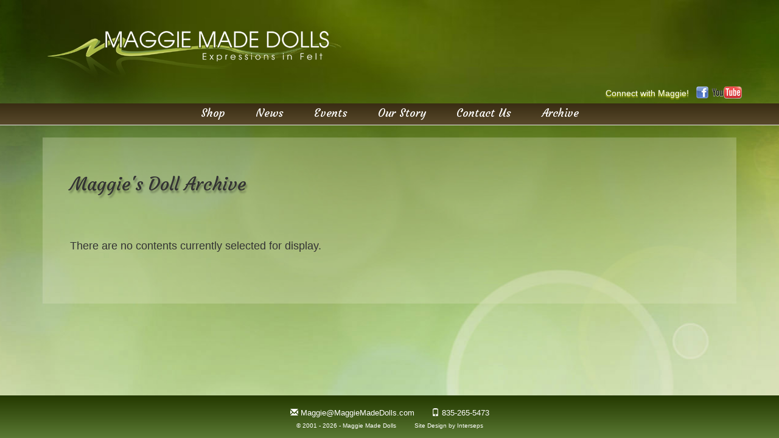

--- FILE ---
content_type: text/html; charset=UTF-8
request_url: https://maggiemadedolls.com/archive.php?sku=2023Harper
body_size: 2412
content:
<!DOCTYPE html>
<html lang="en">
<head>
<title>Maggie Made Dolls - Archive</title>
<meta charset="utf-8">
<meta http-equiv="X-UA-Compatible" content="IE=edge">
<link rel="shortcut icon" type="image/x-icon" href="https://maggiemadedolls.com/img/maggie.ico">
<meta name="viewport" content="width=device-width, initial-scale=1">
<meta name="keywords" content="maggie, American Doll Artist, jointed dolls, Joy, Tony Iacono, pressed felt, hand made wool felt dolls, creations in felt, artist dolls, NAIDA">
<meta name="description" content="Maggie Iacono creates the only collectible, pressed wool felt doll that is completely poseable using her own unique ball jointing system.">
<meta name="reply-to" content="maggie@MaggieMadeDolls.com">
<meta name="author" content="https://interseps.com">
<meta name="copyright" content="&copy; 2026 Maggie Made Dolls, All Rights Reserved">
<meta name="expires" content="never">
<meta name="country" content="United States">
<meta name="distribution" content="United States, USA, US, Pennsylvania">
<meta name="rating" content="GENERAL">
<meta name="location" content="Pennsylvania">
<meta name="contactphonenumber" content="484-888-4115">
<meta name="searchengines" content="Google, Yahoo, Baidu, Bing, HotBot, Lycos, AOL, Ask, Lycos">
<link href="css/bootstrap.css" rel="stylesheet">
<script src="js/ie-emulation-modes-warning.js"></script>
<script type="text/javascript" src="js/grids.js"></script>
<script type="text/javascript" src="js/grids.min.js"></script>
<script type="text/javascript" src="js/jquery-3.1.0.slim.js"></script>
<script type="text/javascript">
	jQuery(function($) {
		$('.group-of-elements').responsiveEqualHeightGrid();
	});
</script>
<link href="https://fonts.googleapis.com/css?family=Courgette" rel="stylesheet">
<link href="styles_maggie.css" rel="stylesheet"><style type="text/css">
<!--

.wrapper { max-width:100%; margin: 2px auto; padding-left: 0px; }
.element { width:200px; float:left; margin-right:6px; padding:6px; box-sizing:border-box; border-radius:5px; height: 360px; vertical-align:top; }
<link href="https://fonts.googleapis.com/css?family=Merriweather:bolditalic" rel="stylesheet">

-->
</style>

</head>
<!-- NAVBAR
================================================== -->
<body>
<div class="navbar-wrapper" id="bg_head">
	<div class="container">
		<div id="top-span">
			<div class="row">
				<div class="col-sm-12" style="float: none;"><a href="home.php" class="logo"></a></div>
			</div>
			<div class="row">
				<div class="col-sm-12 connect">
					Connect with Maggie!&nbsp;
					<a href="https://www.youtube.com/user/MaggieMade?ob=0&feature=results_main" target="_blank"><img class="icon_yt" height="20" src="img/but_youtube.png" alt="YouTube" title="Visit Maggie's YouTube channel!"></a>&nbsp;
					<a href="https://www.facebook.com/MaggieMadeDolls" target="_blank"><img class="icon_fb" height="20" src="img/but_facebook.png" alt="Facebook" title="Visit us on Facebook!"></a>
				</div>
			</div>
		</div>
	</div>
</div>
<nav class="navbar navbar-default navbar-static-top headsize">
	<div class="container">
		<div class="navbar-header">
			<button type="button" class="navbar-toggle collapsed" data-toggle="collapse" data-target="#navbar" aria-expanded="false" aria-controls="navbar">
			<span class="sr-only">Toggle navigation</span>
			<span class="icon-bar"></span>
			<span class="icon-bar"></span>
			<span class="icon-bar"></span>
			</button>
		</div>
		<div id="navbar" class="navbar-collapse collapse">
			<ul class="nav navbar-nav nav-default">
				<li><a href="shop.php">Shop</a></li>
				<li><a href="blog.php">News</a></li>
				<li><a href="events.php">Events</a></li>
				<li><a href="our_story.php">Our Story</a></li>
				<li><a href="contact.php">Contact Us</a></li>
				<li><a href="archive.php">Archive</a></li>
			</ul>
		</div>
	</div>
</nav>
<div class="container">
	<div class="row" id="ghost_white">
		<div class="col-sm-12">
			<br><h2>Maggie's Doll Archive</h2>
				<br>
				<div id="body-content">
					<div class="row">
						<div class="col-sm-12">
							<br>There are no contents currently selected for display.<br>
						</div>
					</div>
				</div><br><br>
		</div>
	</div>
</div>
<footer id="footer_gradient">
	<div class="col-sm-12"><span class="glyphicon glyphicon-envelope"></span>&nbsp;<span id="e119888572">[javascript protected email address]</span><script type="text/javascript">/*<![CDATA[*/eval("var a=\"@Zq3QVgX8-NRCK1Ihl7ix+JD.Pfp_L4dEWyv5A6rFojsUGaHOk0nwYS9mbzB2tceTuM\";var b=a.split(\"\").sort().join(\"\");var c=\"foHHkGKfoHHkGfoUGl9wwBqs9Y\";var d=\"\";for(var e=0;e<c.length;e++)d+=b.charAt(a.indexOf(c.charAt(e)));document.getElementById(\"e119888572\").innerHTML=\"<a href=\\\"mailto:\"+d+\"\\\">\"+d+\"</a>\"")/*]]>*/</script>
		&nbsp;&nbsp;&nbsp;&nbsp;&nbsp;&nbsp;<a href="tel:+18352655473"><span class="glyphicon glyphicon-phone"></span></a>&nbsp;<a href="tel:+18352655473">835-265-5473</a>
	</div>
	<div class="col-sm-12 char10w">&copy; 2001 - 2026 - Maggie Made Dolls
	&nbsp;&nbsp;&nbsp;&nbsp;&nbsp;&nbsp;&nbsp;&nbsp;
	Site Design by <a href="https://interseps.com" target="_blank">Interseps</a>
	</div>
</footer>
<!-- Bootstrap core JavaScript
================================================== -->
<!-- Placed at the end of the document so the pages load faster -->
<script src="https://ajax.googleapis.com/ajax/libs/jquery/1.11.3/jquery.min.js"></script>
<script src="js/bootstrap.min.js"></script>
<script src="js/holder.min.js"></script>
<script src="js/ie10-viewport-bug-workaround.js"></script>
<!-- Global site tag (gtag.js) - Google Analytics -->
<script async src="https://www.googletagmanager.com/gtag/js?id=UA-56941136-1"></script>
<script>
  window.dataLayer = window.dataLayer || [];
  function gtag(){dataLayer.push(arguments);}
  gtag('js', new Date());

  gtag('config', 'UA-56941136-1');
</script>
</body>
</html>


--- FILE ---
content_type: text/css
request_url: https://maggiemadedolls.com/styles_maggie.css
body_size: 3927
content:
html { position: relative; min-height: 100%; }
body {background-color: #DFE4C0; background-image: url('img/bg_sm.jpg'); background-repeat: no-repeat; background-position: top center; margin-bottom: 70px; }
.headsize {margin-top: -2px; }
#top-span {display: block; width: 100%; height: 100px; vertical-align: middle;}
.connect {display: block; text-align: right; padding: 0px 6px 4px 0px; font-size: 14px; color: #FFFFFF; line-height: 14px; text-shadow: 0 2px 2px rgba(249,249,6,0.7);}
.icon_fb {float: right; opacity: 1; padding: 0px 6px 0px 0px;}
.icon_yt {float: right; opacity: 1;}
.icon_fb:hover {opacity: .5;}
.icon_yt:hover {opacity: .5;}
.container {line-height: 30px; color: #333333; font-size: 18px;} 
.container a:link{ color: #364100; }
.logo { display: inline; width: 300px; height: 84px; background: url('img/logo2_sm.png'); background-repeat: no-repeat; float: left;}
.logo:hover {background: url('img/logo_over2_sm.png'); background-repeat: no-repeat;}
#ghost_white { z-index: 11; position: relative; width:100%; height: 100%; margin-right: auto; margin-left: auto; background: rgba(223, 228, 192, 0.3);
text-align:left; padding:10px 8px 20px 8px; margin-bottom:20px;}
#ghost_white:after { content: " "; z-index: 11; position: relative; width:100%; height: 100%; margin-right: auto; margin-left: auto; background: rgba(223, 228, 192, 0.3); }

.icon_button { display: block; float: none; opacity: .5; background-image: url('img/icon_button.png'); background-repeat: no-repeat; background-position: top center; height: 30px; width: 30px;}
.icon_thread { display: block; float: none; opacity: .5; background-image: url('img/icon_thread.png'); background-repeat: no-repeat; background-position: top center; height: 30px; width: 30px;}
.icon_scissors { display: block; float: none; opacity: .5; background-image: url('img/icon_scissors.png'); background-repeat: no-repeat; background-position: top center; height: 30px; width: 30px;}
.icon_thimble { display: block; float: none; opacity: .5; background-image: url('img/icon_thimble.png'); background-repeat: no-repeat; background-position: top center;  height: 30px; width: 30px;}
.icon_button:hover {opacity: .9; background-repeat: no-repeat;}
.icon_thread:hover {opacity: .9; background-repeat: no-repeat;}
.icon_scissors:hover {opacity: .9; background-repeat: no-repeat;}
.icon_thimble:hover {opacity: .9; background-repeat: no-repeat;}

.navbar-wrapper .navbar { border-radius: 0px;}
/* navbar */

.navbar-default { font-family: 'Courgette'; font-size: 54px; margin-top: -30px;
	background-color: #392C13;
	border-color: #E7E7E7;
	background: -webkit-linear-gradient(top, #392C13, #58492b);
	background: linear-gradient(to bottom, #392C13, #58492b);
	background-repeat: repeat-x;
	filter: progid:DXImageTransform.Microsoft.gradient(startColorstr='#ff004400', endColorstr='#ff009900', GradientType=0);
}

/* link */
.navbar-default .navbar-nav > li > a { color: #ffffff; float: none; margin-left: 10px; margin-right: 10px; height: 26px;}
.navbar-default .navbar-nav > li > a:hover,
.navbar-default .navbar-nav > li > a:focus { color: #8AF52D; float: none; }
.navbar-default .navbar-nav > .active > a, 
.navbar-default .navbar-nav > .active > a:hover, 
.navbar-default .navbar-nav > .active > a:focus { color: #555; background-color: #E7E7E7; float: none; }
.navbar-default .navbar-nav > .open > a, 
.navbar-default .navbar-nav > .open > a:hover, 
.navbar-default .navbar-nav > .open > a:focus { color: #555; background-color: #D5D5D5; }
/* caret */
.navbar-default .navbar-nav > .dropdown > a .caret { border-top-color: #ffffff; border-bottom-color: #ffffff; }
.navbar-default .navbar-nav > .dropdown > a:hover .caret,
.navbar-default .navbar-nav > .dropdown > a:focus .caret { border-top-color: #333; border-bottom-color: #333; }
.navbar-default .navbar-nav > .open > a .caret, 
.navbar-default .navbar-nav > .open > a:hover .caret, 
.navbar-default .navbar-nav > .open > a:focus .caret { border-top-color: #555; border-bottom-color: #555; }
/* mobile version */
.navbar-default .navbar-toggle { border-color: #DDD; }
.navbar-default .navbar-toggle:hover,
.navbar-default .navbar-toggle:focus { background-color: #DDD; }
.navbar-default .navbar-toggle .icon-bar { background-color: #CCC; }
@media (max-width: 767px) {
.navbar-default .navbar-nav > li > a { margin-left: 20px; margin-right: 20px;}
    .navbar-default .navbar-nav .open .dropdown-menu > li > a { color: #ffffff; float: none; line-height: 42px; }
    .navbar-default .navbar-nav .open .dropdown-menu > li > a:hover,
    .navbar-default .navbar-nav .open .dropdown-menu > li > a:focus { color: #333; }
}
.navbar-nav > li > a, .navbar-brand { padding-top: 6px !important; padding-bottom:0 !important; height: 28px; }
.navbar {margin-top: 0px;  min-height:36px !important;}
.navbar .navbar-nav { display: inline-block; float: none;}
.navbar .navbar-collapse { text-align: center;}

#header_phone { float: left; width: 100%; text-align: right; padding: 64px 2px 0px 6px; color: #FFFFFF; 
	font-weight: heavy; font-size: 16px; font-family: Arial, Helvetica, sans-serif; }
#header_phone a:link { color: #FFFFFF; }
#header_phone a:hover { color: #F7E092; }
#header_phone a:visited { color: #FFFFFF; }
#header_phone a:active { color: #F7E092; }

#header_mail { float: left; width: 100%; text-align: right; padding: 0px 2px 0px 6px; color: #FFFFFF; 
	font-weight: heavy; font-size: 16px; font-family: Arial, Helvetica, sans-serif; }
#header_mail a:link { color: #FFFFFF; }
#header_mail a:hover { color: #F7E092; }
#header_mail a:visited { color: #FFFFFF; }
#header_mail a:active { color: #F7E092; }

.anav2:link { color: #47411D; text-decoration: underline; font-size: 14px; line-height: 16px; }
.anav2:visited { text-decoration: none; color: #555; }
.anav2:hover { text-decoration: none; color: #FBF786; }
.anav2:active { text-decoration: none; color: #555; }

.homelinks:link { color: #47411D; text-decoration: underline; font-size: 18px; }
.homelinks:visited { text-decoration: none; color: #555; }
.homelinks:hover { text-decoration: none; color: #FBF786; }
.homelinks:active { text-decoration: none; color: #555; }


.anav1 { font-family: 'Saira Extra Condensed', sans-serif; color: #FFFFFF; text-decoration: none; font-size: 24px; line-height: 32px; text-shadow: rgba(0,0,0,.4) 0 2px 0;}
.anav1:visited { text-decoration: none; color: #FFFFFF; }
.anav1:hover { text-decoration: none; color: #F9F606; text-decoration: underline;}
.anav1:active { text-decoration: none; color: #392C13; }

/*.shop_image { position: relative; width: 240px; height: 400px;  background-color: transparent; vertical-align: top; border: none;}
.shop_image img { position: absolute; left: 50%; top: 50%; height: 100%; width: auto;
  -webkit-transform: translate(-50%,-50%);
      -ms-transform: translate(-50%,-50%);
          transform: translate(-50%,-50%);
}
*/

.modal-title { color: #5D4C3B; }

.state_dropdown { font-size: 18px; line-height: 32px; margin-top: 4px;}
.type_dropdown { font-size: 18px; line-height: 32px; margin-top: 4px;}

.char9 { color: #333333; font-weight: normal; font-size: 9px; font-family: Arial, Helvetica, sans-serif; }
.char9b { color: #333333; font-weight: bold; font-size: 9px; font-family: Arial, Helvetica, sans-serif; }
.char9 a:link { color: #5D4C3B; font-weight: normal; font-size: 9px; font-family: Arial, Helvetica, sans-serif; text-decoration: none; }
.char9 a:visited { color: #5D4C3B; font-weight: normal; font-size: 9px; font-family: Arial, Helvetica, sans-serif; text-decoration: none; }
.char9 a:hover { color: #757575; font-weight: normal; font-size: 9px; font-family: Arial, Helvetica, sans-serif; text-decoration: none; }

.char10over12 { color: #333333; font-weight: normal; font-size: 10px; font-family: Arial, Helvetica, sans-serif; line-height: 12px; text-align: center;}
.char11over13 { color: #333333; font-weight: normal; font-size: 11px; font-family: Arial, Helvetica, sans-serif; line-height: 13px; text-align: center;}
.char11over14 { color: #333333; font-weight: normal; font-size: 11px; font-family: Arial, Helvetica, sans-serif; line-height: 14px; text-align: center;}

.credits {vertical-align: top; display: inline-block; text-align: center; width: 200px;}
.caption { display: block; color: #333333; font-weight: normal; font-size: 11px; font-family: Arial, Helvetica, sans-serif; line-height: 14px; text-align: center;}

.char10 { color: #333333; font-weight: normal; font-size: 10px; font-family: Arial, Helvetica, sans-serif; line-height: 12px; }
.char10b { color: #333333; font-weight: bold; font-size: 10px; font-family: Arial, Helvetica, sans-serif; line-height: 12px; }
.char10 a:link { color: #5D4C3B; font-weight: normal; font-size: 10px; font-family: Arial, Helvetica, sans-serif; text-decoration: none; }
.char10 a:visited { color: #5D4C3B; font-weight: normal; font-size: 10px; font-family: Arial, Helvetica, sans-serif; text-decoration: none; }
.char10 a:hover { color: #757575; font-weight: normal; font-size: 10px; font-family: Arial, Helvetica, sans-serif; text-decoration: none; }

.char10w { color: #FFFFFF; font-weight: normal; font-size: 10px; font-family: Arial, Helvetica, sans-serif; line-height: 12px; }
.char10wb { color: #FFFFFF; font-weight: bold; font-size: 10px; font-family: Arial, Helvetica, sans-serif; line-height: 12px; }
.char10w a:link { color: #FFFFFF; font-weight: normal; font-size: 10px; font-family: Arial, Helvetica, sans-serif; text-decoration: none; }
.char10w a:visited { color: #FFFFFF; font-weight: normal; font-size: 10px; font-family: Arial, Helvetica, sans-serif; text-decoration: none; }
.char10w a:hover { color: #F9F606; font-weight: normal; font-size: 10px; font-family: Arial, Helvetica, sans-serif; text-decoration: none; }

.char11over14 { color: #000000; font-weight: normal; font-size: 11px; font-family: Arial, Helvetica, sans-serif; line-height: 14px; }
.char11over14 a:link { color: #5D4C3B; font-weight: normal; font-size: 11px; font-family: Arial, Helvetica, sans-serif; text-decoration: none; line-height: 14px; }
.char11over14 a:visited { color: #5D4C3B; font-weight: normal; font-size: 11px; font-family: Arial, Helvetica, sans-serif; text-decoration: none; line-height: 14px; }
.char11over14 a:hover { color: #757575; font-weight: normal; font-size: 11px; font-family: Arial, Helvetica, sans-serif; text-decoration: none; line-height: 14px; }


.char12 { color: #000000; font-weight: normal; font-size: 12px; font-family: Arial, Helvetica, sans-serif; line-height: 18px; }
.char12b { color: #000000; font-weight: bold; font-size: 12px; font-family: Arial, Helvetica, sans-serif; line-height: 18px; }
.char12 a:link { color: #5D4C3B; font-weight: normal; font-size: 12px; font-family: Arial, Helvetica, sans-serif; text-decoration: none; line-height: 18px; }
.char12 a:visited { color: #5D4C3B; font-weight: normal; font-size: 12px; font-family: Arial, Helvetica, sans-serif; text-decoration: none; line-height: 18px; }
.char12 a:hover { color: #757575; font-weight: normal; font-size: 12px; font-family: Arial, Helvetica, sans-serif; text-decoration: none; line-height: 18px; }

.char12w { color: #FFFFFF; font-weight: normal; font-size: 12px; font-family: Arial, Helvetica, sans-serif; }
.char12wb { color: #FFFFFF; font-weight: bold; font-size: 12px; font-family: Arial, Helvetica, sans-serif; }
.char12w a:link { color: #CCCCCC; font-weight: normal; font-size: 12px; font-family: Arial, Helvetica, sans-serif; text-decoration: none; }
.char12w a:visited { color: #CCCCCC; font-weight: normal; font-size: 12px; font-family: Arial, Helvetica, sans-serif; text-decoration: none; }
.char12w a:hover { color: #757575; font-weight: normal; font-size: 12px; font-family: Arial, Helvetica, sans-serif; text-decoration: none; }
.char12over14 { font-family: Arial, Helvetica, sans-serif; font-size: 12px; line-height: 14px; color: #000000; }

.char14 { font-family: Arial, Helvetica, sans-serif; font-size: 14px; color: #000000; line-height: 18px;}
.char14b { font-family: Arial, Helvetica, sans-serif; font-size: 14px; font-weight: bold; color: #000000; }
.char14over20 { font-family: Arial, Helvetica, sans-serif; font-size: 14px; line-height: 20px; color: #000000; }
.char14over30bold { font-family: Arial, Helvetica, sans-serif; font-size: 14px; line-height: 30px; color: #000000; font-weight: bold;}

.char16 { font-family: Arial, Helvetica, sans-serif; font-size: 16px; color: #364100;}
.char16red { font-family: Arial, Helvetica, sans-serif; font-size: 16px; color: #FF0000;}


.pad4 {padding:4px;}
.pad8 { padding:4px 12px 4px 12px;}
.pad_last_name { padding:6px 14px 0px 14px;}
.pad16 { padding:4px 12px 4px 16px;}

input[type='radio'] { transform: scale(2); }

#furl_left {display: none; }
#archive_feature {float: left; }
#furl_right {display: none; }

@media only screen and (min-width : 480px) {
	input[type='radio'] { transform: scale(1); }
	#header_phone { padding:0px 0px 0px 0px; font-size: 14px;}
	#header_mail { padding:0px 6px 5px 20px; font-size: 14px; }
	#ghost_white { padding:10px 8px 20px 8px;}
	.shop_image { position: relative; width: 40%; }
}

@media only screen and (min-width : 768px) {
	body {background-image: url('img/bg_medium.jpg');}
	.headsize {margin-top: -130px; }
	#top-span { height: 300px;}
	.connect {display: inline-block; padding 0px; line-height: 14px;}
	.icon_fb {margin: -4px 0px 0px 0px; }
	.icon_yt {margin: -4px 0px 0px 0px; }
	#header_phone { padding:90px 0px 0px 0px;}
	#header_mail { padding:0px 0px 0px 0px;}
	.pad_last_name { padding:0px 14px 0px 0px;}
	.state_dropdown { font-size: 16px; line-height: 40px; margin-left: -16px;}
	.type_dropdown { font-size: 16px; line-height: 40px; margin-left: 0px;}
	.pad16 { padding:4px 12px 4px 16px;}
	.logo { display: inline; vertical-align: bottom; width: 496px; height: 146px; background: url('img/logo2.png'); background-repeat: no-repeat; float: left;}
	.logo:hover {background: url('img/logo_over2.png'); background-repeat: no-repeat;}
	#body-content {width: 700px;}
	#ghost_white { padding:10px 18px 20px 18px;}
	#furl_left {display: block; width: 163px; height: 310px; background: url('img/furl_L.png'); background-repeat: no-repeat; vertical-align: top; float: left; }
	#archive_feature {float: left; }
	#furl_right {display: block; width: 163px; height: 310px; background: url('img/furl_R.png'); background-repeat: no-repeat; vertical-align: top; float: left; }
}

@media only screen and (min-width : 1000px) {
	body {background-image: url('img/bg_big.jpg');}
	#header_phone { font-size: 16px;}
	#header_mail { font-size: 16px;}
	#body-content {width: 880px;}
	#ghost_white { padding:10px 30px 20px 30px;}
}

@media only screen and (min-width : 1400px) {
	#body-content {width: 1040px;}
}

#bottom_logos { margin:0 auto; display: block;}
.small_logo { display: block; float: left; margin: 3%; width:10%; text-align: center;}

#footer_gradient { 
		position: absolute; bottom: 0; width: 100%; height: 70px; padding-top: 14px;
		text-align: center;  float: left; font-size: small; color: #FFFFFF; font-weight: 200; line-height: 30px;
		background: -webkit-linear-gradient(top, #5A7933, #243900); /* For Safari 5.1 to 6.0 */
		background: -o-linear-gradient(bottom, #5A7933, #243900); /* For Opera 11.1 to 12.0 */
		background: -moz-linear-gradient(bottom, #5A7933, #243900); /* For Firefox 3.6 to 15 */
		background: linear-gradient(to top, #5A7933, #243900); /* Standard syntax (must be last) */
}
#footer_gradient a:link { color: white; }
#footer_gradient a:hover { color: #F7E092; }
#footer_gradient a:visited { color: white; }
#footer_gradient a:active { color: #F7E092; }

h2 {font-family: 'Courgette'; text-shadow: 2px 4px 3px rgba(0,0,0,0.3);}

.col-xs-5ths, .col-sm-5ths, .col-md-5ths, .col-lg-5ths { position: relative; 
	min-height: 1px; padding-right: 6px; padding-left: 6px; text-align: center; }

.col-xs-5ths { width: 20%; float: left; }
@media (min-width: 768px) { .col-sm-5ths { width: 20%; float: left; } }
@media (min-width: 992px) { .col-md-5ths { width: 20%; float: left; } }
@media (min-width: 1200px) { .col-lg-5ths { width: 20%; float: left; } }

.thumbnail { position: relative; width: 180px; height: 298px;  background-color: transparent; vertical-align: top; border: none;}
.thumbnail img { position: absolute; left: 50%; top: 50%; height: 100%; width: auto;
  -webkit-transform: translate(-50%,-50%);
      -ms-transform: translate(-50%,-50%);
          transform: translate(-50%,-50%);
}

.doll_name { font-size: 40px; line-height: 50px; color: #330; font-family: 'Merriweather'; font-style: italic; font-weight: bold;}
#bold_body { font-weight: bold; color: #330; }

.cart_button {
   border-top: 1px solid #ffffff;
   background: #D5B921;
   background: -webkit-gradient(linear, left top, left bottom, from(#98820B), to(#D5B921));
   background: -webkit-linear-gradient(top, #98820B, #D5B921);
   background: -moz-linear-gradient(top, #98820B, #D5B921);
   background: -ms-linear-gradient(top, #98820B, #D5B921);
   background: -o-linear-gradient(top, #98820B, #D5B921);
   padding: 6px 8px;
   -webkit-border-radius: 4px;
   -moz-border-radius: 4px;
   border-radius: 4px;
   color: white; font-size: 14px; font-family: Arial, Helvetica, Sans-Serif; line-height:12px;
   text-decoration: none;
   vertical-align: middle;
}
.cart_button:hover { border-top-color: #D6D7D2; background: #D6D7D2; color: #F7E092; }
.cart_button:visited { border-top-color: #D6D7D2; background: #D4D8A5; color: white; }
.cart_button:active { border-top-color: #463c3c; background: #463c3c; }

.cart_button_proceed {
   border: 2px solid #03A21D;
   background: -webkit-gradient(linear, left top, left bottom, from(#98820B), to(#D5B921));
   background: -webkit-linear-gradient(top, #98820B, #D5B921);
   background: -moz-linear-gradient(top, #98820B, #D5B921);
   background: -ms-linear-gradient(top, #98820B, #D5B921);
   background: -o-linear-gradient(top, #98820B, #D5B921);
   padding: 6px 8px;
   -webkit-border-radius: 4px;
   -moz-border-radius: 4px;
   border-radius: 4px;
   color: #FFFFFF; font-size: 14px; font-family: Arial, Helvetica, Sans-Serif; line-height:12px;
   text-decoration: none;
   vertical-align: middle;
}
.cart_button_proceed:link { color: #FFFFFF;}
.cart_button_proceed:hover { background: #03A21D; }
.cart_button_proceed:visited { background: #D4D8A5; }
.cart_button_proceed:active { background: #463c3c; }

.cart_button_update {
   border: 2px solid #E7A61A;
   background: -webkit-gradient(linear, left top, left bottom, from(#98820B), to(#D5B921));
   background: -webkit-linear-gradient(top, #98820B, #D5B921);
   background: -moz-linear-gradient(top, #98820B, #D5B921);
   background: -ms-linear-gradient(top, #98820B, #D5B921);
   background: -o-linear-gradient(top, #98820B, #D5B921);
   padding: 6px 8px;
   -webkit-border-radius: 4px;
   -moz-border-radius: 4px;
   border-radius: 4px;
   color: #FFFFFF; font-size: 14px; font-family: Arial, Helvetica, Sans-Serif; line-height:12px;
   text-decoration: none;
   vertical-align: middle;
}
.cart_button_update:link { color: #FFFFFF;}
.cart_button_update:hover { background: #E7A61A;}
.cart_button_update:visited { background: #D4D8A5;}
.cart_button_update:active { background: #463c3c;}

.cart_button_empty {
   border: 2px solid #FF0000;
   background: -webkit-gradient(linear, left top, left bottom, from(#98820B), to(#D5B921));
   background: -webkit-linear-gradient(top, #98820B, #D5B921);
   background: -moz-linear-gradient(top, #98820B, #D5B921);
   background: -ms-linear-gradient(top, #98820B, #D5B921);
   background: -o-linear-gradient(top, #98820B, #D5B921);
   padding: 6px 8px;
   -webkit-border-radius: 4px;
   -moz-border-radius: 4px;
   border-radius: 4px;
   color: #FFFFFF; font-size: 14px; font-family: Arial, Helvetica, Sans-Serif; line-height:12px;
   text-decoration: none;
   vertical-align: middle;
}
.cart_button_empty:link { color: #FFFFFF;}
.cart_button_empty:hover { background: #FF0000;}
.cart_button_empty:visited { background: #D4D8A5;}
.cart_button_empty:active { background: #463c3c;}


.mossy { background-color: #3D3010; font-family: Arial, Helvetica, sans-serif; font-size: 12px; font-weight: normal; color: #FFFFFF; text-align: left; }
.events { color: #000000; font-weight: normal; font-size: 12px; font-family: Arial, Helvetica, sans-serif; text-align: left; vertical-align: top;}
.showroom_desc { font-family: Arial, Helvetica, sans-serif; font-size: 14px; line-height: 10%; text-align: left;}

.but_go {
   border-top: 1px solid #ffffff;
   background: #00CC33;
   background: -webkit-gradient(linear, left top, left bottom, from(#00CC33), to(#003300));
   background: -webkit-linear-gradient(top, #00CC33, #003300);
   background: -moz-linear-gradient(top, #00CC33, #003300);
   background: -ms-linear-gradient(top, #00CC33, #003300);
   background: -o-linear-gradient(top, #00CC33, #003300);
   padding: 2px 4px;
   -webkit-border-radius: 4px;
   -moz-border-radius: 4px;
   border-radius: 4px;
   -webkit-box-shadow: rgba(0,0,0,1) 0 1px 0;
   -moz-box-shadow: rgba(0,0,0,1) 0 1px 0;
   box-shadow: rgba(0,0,0,1) 0 1px 0;
   text-shadow: rgba(0,0,0,.4) 0 1px 0;
   color: #FFFFFF; font-size: 12px; font-family: Arial, Helvetica, Sans-Serif;
   text-decoration: none;
   vertical-align: middle;
}
.but_go:hover { border-top-color: #D6D7D2; background: #D6D7D2; color: #FFFF99; }
.but_go:visited { border-top-color: #D6D7D2; background: #D4D8A5; color: white; }
.but_go:active { border-top-color: #463c3c; background: #463c3c; }

.btn-style {
   border-top: 1px solid #ffffff;
   background: #D4D8A5;
   background: -webkit-gradient(linear, left top, left bottom, from(#AECCE6), to(#D4D8A5));
   background: -webkit-linear-gradient(top, #AECCE6, #D4D8A5);
   background: -moz-linear-gradient(top, #AECCE6, #D4D8A5);
   background: -ms-linear-gradient(top, #AECCE6, #D4D8A5);
   background: -o-linear-gradient(top, #AECCE6, #D4D8A5);
   padding: 5.5px 11px;
   -webkit-border-radius: 9px;
   -moz-border-radius: 9px;
   border-radius: 9px;
   -webkit-box-shadow: rgba(0,0,0,1) 0 1px 0;
   -moz-box-shadow: rgba(0,0,0,1) 0 1px 0;
   box-shadow: rgba(0,0,0,1) 0 1px 0;
   text-shadow: rgba(0,0,0,.4) 0 1px 0;
   color: white;
   font-size: 15px;
   font-family: 'Lucida Grande', Helvetica, Arial, Sans-Serif;
   text-decoration: none;
   vertical-align: middle;
}
.btn-style:hover { border-top-color: #D6D7D2; background: #D6D7D2; color: #F7E092; }
.btn-style:active { border-top-color: #463c3c; background: #463c3c; }
.blog_sub { font-size: 12px; line-height: 14px; font-style: italic; }
ul li.x { position: relative; left:14px; }

div.botright { background-image: url(images/logo_GeoTrust.gif); background-repeat: repeat;background-position: right bottom; position:fixed; bottom:0px; right:0px; }

.captions_home {text-align: center; font-size: 12px; line-height: 14px;}

#cart_remove {opacity:.7; color: #FFFFFF;}
#cart_remove:hover {opacity: 1; color: #FFFF99;}

#doll_cell_text {text-align: center; width: 100%; margin-left: -16px; }

#page-footer {flex-shrink: 0}

#table_credit { border: 2px solid #465501; border-radius: 6px; background: #E1F9AE; font-size: 12px; padding: 10px; text-align: center;}
#cell_credit { background-color: #E1F9AE; font-size: 18px; font-weight: bold; text-shadow: 2px 4px 3px rgba(0,0,0,0.3);}
#cell_credit_R { background-color: #E1F9AE; padding: 0px 10px; font-size: 12px; font-weight: normal; text-align: right;}
#cell_credit_L { background-color: #E1F9AE; padding: 0px 10px; font-size: 12px; font-weight: normal; text-align: left;}
#nopad {padding:0; margin:0; border-collapse: collapse;}

form #website{ display:none; }

a:visited { color: #5D4C3B; }
